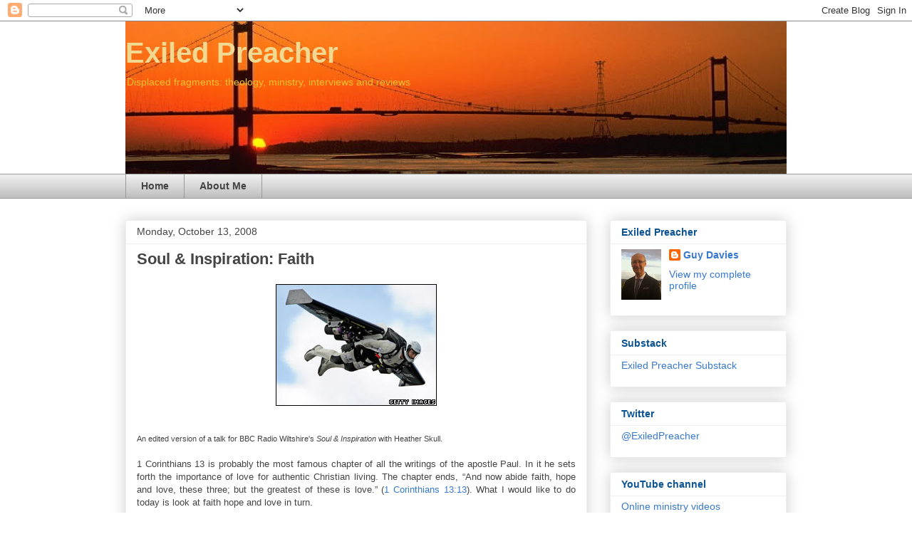

--- FILE ---
content_type: text/html; charset=UTF-8
request_url: https://exiledpreacher.blogspot.com/b/stats?style=WHITE_TRANSPARENT&timeRange=ALL_TIME&token=APq4FmDq9imSuGmB2u2HtA3k-8AHLDt161KC88CXJqydemQ5WqunAJWZEjTJ6yR6uYhcpgyBWOnbnG0jnLCHVfizwRNhfl65SA
body_size: -13
content:
{"total":3427114,"sparklineOptions":{"backgroundColor":{"fillOpacity":0.1,"fill":"#ffffff"},"series":[{"areaOpacity":0.3,"color":"#fff"}]},"sparklineData":[[0,57],[1,8],[2,20],[3,8],[4,63],[5,15],[6,26],[7,37],[8,26],[9,25],[10,27],[11,31],[12,22],[13,25],[14,19],[15,25],[16,33],[17,34],[18,57],[19,84],[20,61],[21,45],[22,29],[23,68],[24,50],[25,34],[26,61],[27,97],[28,100],[29,4]],"nextTickMs":25352}